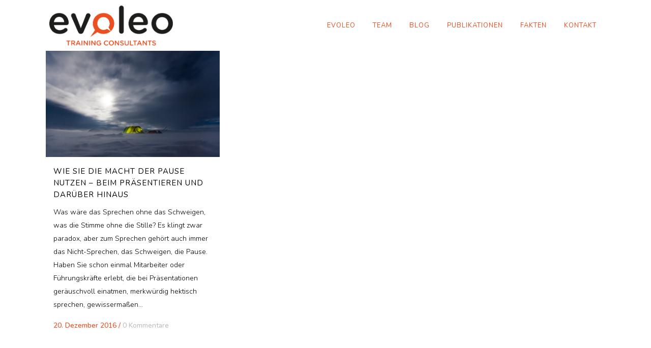

--- FILE ---
content_type: text/html; charset=UTF-8
request_url: https://evoleo.de/tag/fuehrungskraefte/
body_size: 7900
content:
<!DOCTYPE html>
<html lang="de-DE">
<head>
	<meta charset="UTF-8" />
	
	<title>EVOLEO - Training Consultants |   Führungskräfte</title>

	
			
						<meta name="viewport" content="width=device-width,initial-scale=1,user-scalable=no">
		
	<link rel="profile" href="http://gmpg.org/xfn/11" />
	<link rel="pingback" href="https://evoleo.de/xmlrpc.php" />
	<link rel="shortcut icon" type="image/x-icon" href="http://evoleo.de/wp-content/uploads/2016/05/evoleo_favicon.png">
	<link rel="apple-touch-icon" href="http://evoleo.de/wp-content/uploads/2016/05/evoleo_favicon.png"/>
	<link href='//fonts.googleapis.com/css?family=Raleway:100,200,300,400,500,600,700,800,900,300italic,400italic|Nunito:100,200,300,400,500,600,700,800,900,300italic,400italic&subset=latin,latin-ext' rel='stylesheet' type='text/css'>
<link rel="alternate" type="application/rss+xml" title="EVOLEO - Training Consultants &raquo; Feed" href="https://evoleo.de/feed/" />
<link rel="alternate" type="application/rss+xml" title="EVOLEO - Training Consultants &raquo; Kommentar-Feed" href="https://evoleo.de/comments/feed/" />
<link rel="alternate" type="application/rss+xml" title="EVOLEO - Training Consultants &raquo; Führungskräfte Schlagwort-Feed" href="https://evoleo.de/tag/fuehrungskraefte/feed/" />
		<script type="text/javascript">
			window._wpemojiSettings = {"baseUrl":"https:\/\/s.w.org\/images\/core\/emoji\/72x72\/","ext":".png","source":{"concatemoji":"https:\/\/evoleo.de\/wp-includes\/js\/wp-emoji-release.min.js?ver=4.5.28"}};
			!function(e,o,t){var a,n,r;function i(e){var t=o.createElement("script");t.src=e,t.type="text/javascript",o.getElementsByTagName("head")[0].appendChild(t)}for(r=Array("simple","flag","unicode8","diversity"),t.supports={everything:!0,everythingExceptFlag:!0},n=0;n<r.length;n++)t.supports[r[n]]=function(e){var t,a,n=o.createElement("canvas"),r=n.getContext&&n.getContext("2d"),i=String.fromCharCode;if(!r||!r.fillText)return!1;switch(r.textBaseline="top",r.font="600 32px Arial",e){case"flag":return r.fillText(i(55356,56806,55356,56826),0,0),3e3<n.toDataURL().length;case"diversity":return r.fillText(i(55356,57221),0,0),a=(t=r.getImageData(16,16,1,1).data)[0]+","+t[1]+","+t[2]+","+t[3],r.fillText(i(55356,57221,55356,57343),0,0),a!=(t=r.getImageData(16,16,1,1).data)[0]+","+t[1]+","+t[2]+","+t[3];case"simple":return r.fillText(i(55357,56835),0,0),0!==r.getImageData(16,16,1,1).data[0];case"unicode8":return r.fillText(i(55356,57135),0,0),0!==r.getImageData(16,16,1,1).data[0]}return!1}(r[n]),t.supports.everything=t.supports.everything&&t.supports[r[n]],"flag"!==r[n]&&(t.supports.everythingExceptFlag=t.supports.everythingExceptFlag&&t.supports[r[n]]);t.supports.everythingExceptFlag=t.supports.everythingExceptFlag&&!t.supports.flag,t.DOMReady=!1,t.readyCallback=function(){t.DOMReady=!0},t.supports.everything||(a=function(){t.readyCallback()},o.addEventListener?(o.addEventListener("DOMContentLoaded",a,!1),e.addEventListener("load",a,!1)):(e.attachEvent("onload",a),o.attachEvent("onreadystatechange",function(){"complete"===o.readyState&&t.readyCallback()})),(a=t.source||{}).concatemoji?i(a.concatemoji):a.wpemoji&&a.twemoji&&(i(a.twemoji),i(a.wpemoji)))}(window,document,window._wpemojiSettings);
		</script>
		<style type="text/css">
img.wp-smiley,
img.emoji {
	display: inline !important;
	border: none !important;
	box-shadow: none !important;
	height: 1em !important;
	width: 1em !important;
	margin: 0 .07em !important;
	vertical-align: -0.1em !important;
	background: none !important;
	padding: 0 !important;
}
</style>
<link rel='stylesheet' id='layerslider-css'  href='https://evoleo.de/wp-content/plugins/LayerSlider/static/css/layerslider.css?ver=5.6.5' type='text/css' media='all' />
<link rel='stylesheet' id='ls-google-fonts-css'  href='https://fonts.googleapis.com/css?family=Lato:100,300,regular,700,900%7COpen+Sans:300%7CIndie+Flower:regular%7COswald:300,regular,700&#038;subset=latin%2Clatin-ext' type='text/css' media='all' />
<link rel='stylesheet' id='avatar-manager-css'  href='https://evoleo.de/wp-content/plugins/avatar-manager/assets/css/avatar-manager.min.css?ver=1.2.1' type='text/css' media='all' />
<link rel='stylesheet' id='contact-form-7-css'  href='https://evoleo.de/wp-content/plugins/contact-form-7/includes/css/styles.css?ver=4.4.2' type='text/css' media='all' />
<link rel='stylesheet' id='vc-mailchimp-css'  href='https://evoleo.de/wp-content/plugins/vc-mailchimp/css/theme.css?ver=4.5.28' type='text/css' media='all' />
<link rel='stylesheet' id='default_style-css'  href='https://evoleo.de/wp-content/themes/bridge/style.css?ver=4.5.28' type='text/css' media='all' />
<link rel='stylesheet' id='qode_font_awesome-css'  href='https://evoleo.de/wp-content/themes/bridge/css/font-awesome/css/font-awesome.min.css?ver=4.5.28' type='text/css' media='all' />
<link rel='stylesheet' id='qode_font_elegant-css'  href='https://evoleo.de/wp-content/themes/bridge/css/elegant-icons/style.min.css?ver=4.5.28' type='text/css' media='all' />
<link rel='stylesheet' id='qode_linea_icons-css'  href='https://evoleo.de/wp-content/themes/bridge/css/linea-icons/style.css?ver=4.5.28' type='text/css' media='all' />
<link rel='stylesheet' id='stylesheet-css'  href='https://evoleo.de/wp-content/themes/bridge/css/stylesheet.min.css?ver=4.5.28' type='text/css' media='all' />
<link rel='stylesheet' id='qode_print-css'  href='https://evoleo.de/wp-content/themes/bridge/css/print.css?ver=4.5.28' type='text/css' media='all' />
<link rel='stylesheet' id='mac_stylesheet-css'  href='https://evoleo.de/wp-content/themes/bridge/css/mac_stylesheet.css?ver=4.5.28' type='text/css' media='all' />
<link rel='stylesheet' id='webkit-css'  href='https://evoleo.de/wp-content/themes/bridge/css/webkit_stylesheet.css?ver=4.5.28' type='text/css' media='all' />
<link rel='stylesheet' id='style_dynamic-css'  href='https://evoleo.de/wp-content/themes/bridge/css/style_dynamic.css?ver=1469179504' type='text/css' media='all' />
<link rel='stylesheet' id='responsive-css'  href='https://evoleo.de/wp-content/themes/bridge/css/responsive.min.css?ver=4.5.28' type='text/css' media='all' />
<link rel='stylesheet' id='style_dynamic_responsive-css'  href='https://evoleo.de/wp-content/themes/bridge/css/style_dynamic_responsive.css?ver=1469179504' type='text/css' media='all' />
<link rel='stylesheet' id='js_composer_front-css'  href='https://evoleo.de/wp-content/plugins/js_composer/assets/css/js_composer.min.css?ver=4.11.2.1' type='text/css' media='all' />
<link rel='stylesheet' id='custom_css-css'  href='https://evoleo.de/wp-content/themes/bridge/css/custom_css.css?ver=1469179504' type='text/css' media='all' />
<link rel='stylesheet' id='childstyle-css'  href='https://evoleo.de/wp-content/themes/bridge-child/style.css?ver=4.5.28' type='text/css' media='all' />
<script type='text/javascript' src='https://evoleo.de/wp-content/plugins/LayerSlider/static/js/greensock.js?ver=1.11.8'></script>
<script type='text/javascript' src='https://evoleo.de/wp-includes/js/jquery/jquery.js?ver=1.12.4'></script>
<script type='text/javascript' src='https://evoleo.de/wp-includes/js/jquery/jquery-migrate.min.js?ver=1.4.1'></script>
<script type='text/javascript'>
/* <![CDATA[ */
var LS_Meta = {"v":"5.6.5"};
/* ]]> */
</script>
<script type='text/javascript' src='https://evoleo.de/wp-content/plugins/LayerSlider/static/js/layerslider.kreaturamedia.jquery.js?ver=5.6.5'></script>
<script type='text/javascript' src='https://evoleo.de/wp-content/plugins/LayerSlider/static/js/layerslider.transitions.js?ver=5.6.5'></script>
<script type='text/javascript' src='https://evoleo.de/wp-content/plugins/avatar-manager/assets/js/avatar-manager.min.js?ver=1.2.1'></script>
<script type='text/javascript' src='https://evoleo.de/wp-content/plugins/vc-mailchimp/js/vc-mailchimp.js?ver=4.5.28'></script>
<link rel='https://api.w.org/' href='https://evoleo.de/wp-json/' />
<link rel="EditURI" type="application/rsd+xml" title="RSD" href="https://evoleo.de/xmlrpc.php?rsd" />
<link rel="wlwmanifest" type="application/wlwmanifest+xml" href="https://evoleo.de/wp-includes/wlwmanifest.xml" /> 
<meta name="generator" content="WordPress 4.5.28" />
		<script type="text/javascript">
		var vcmailhimp_ajaxurl = "https://evoleo.de/wp-admin/admin-ajax.php";
		</script>
				<style type="text/css">.recentcomments a{display:inline !important;padding:0 !important;margin:0 !important;}</style>
		<meta name="generator" content="Powered by Visual Composer - drag and drop page builder for WordPress."/>
<!--[if lte IE 9]><link rel="stylesheet" type="text/css" href="https://evoleo.de/wp-content/plugins/js_composer/assets/css/vc_lte_ie9.min.css" media="screen"><![endif]--><!--[if IE  8]><link rel="stylesheet" type="text/css" href="https://evoleo.de/wp-content/plugins/js_composer/assets/css/vc-ie8.min.css" media="screen"><![endif]--><noscript><style type="text/css"> .wpb_animate_when_almost_visible { opacity: 1; }</style></noscript>    <script src='https://www.google.com/recaptcha/api.js'></script>
</head>

<body class="archive tag tag-fuehrungskraefte tag-45  qode-title-hidden footer_responsive_adv qode-child-theme-ver-1.0.0 qode-theme-ver-9.2 wpb-js-composer js-comp-ver-4.11.2.1 vc_responsive" itemscope itemtype="http://schema.org/WebPage">

				<div class="ajax_loader"><div class="ajax_loader_1"><div class="double_pulse"><div class="double-bounce1"></div><div class="double-bounce2"></div></div></div></div>
					<div class="wrapper">
	<div class="wrapper_inner">
	<!-- Google Analytics start -->
		<!-- Google Analytics end -->

	


<header class=" scroll_header_top_area  stick transparent scrolled_not_transparent page_header">
    <div class="header_inner clearfix">

		<div class="header_top_bottom_holder">
		<div class="header_bottom clearfix" style=' background-color:rgba(255, 255, 255, 0);' >
		    				<div class="container">
					<div class="container_inner clearfix">
                    			                					<div class="header_inner_left">
                        													<div class="mobile_menu_button">
                                <span>
                                    <i class="qode_icon_font_awesome fa fa-bars " ></i>                                </span>
                            </div>
												<div class="logo_wrapper">
                            							<div class="q_logo">
								<a itemprop="url" href="https://evoleo.de/">
									<img itemprop="image" class="normal" src="http://evoleo.de/wp-content/uploads/2016/05/evoleo_logo_menue_2.png" alt="Logo"/>
									<img itemprop="image" class="light" src="http://evoleo.de/wp-content/uploads/2016/05/evoleo_logo_training-consultants_white_m.png" alt="Logo"/>
									<img itemprop="image" class="dark" src="https://evoleo.de/wp-content/themes/bridge/img/logo_black.png" alt="Logo"/>
									<img itemprop="image" class="sticky" src="http://evoleo.de/wp-content/uploads/2016/04/evoleo_logo_menue.png" alt="Logo"/>
									<img itemprop="image" class="mobile" src="http://evoleo.de/wp-content/uploads/2016/05/evoleo_logo_menue_2.png" alt="Logo"/>
																	</a>
							</div>
                            						</div>
                                                					</div>
                    					                                                							<div class="header_inner_right">
                                <div class="side_menu_button_wrapper right">
																		                                    <div class="side_menu_button">
									
										                                                                                                                    </div>
                                </div>
							</div>
												
						
						<nav class="main_menu drop_down right">
						<ul id="menu-hauptmenue" class=""><li id="nav-menu-item-27" class="menu-item menu-item-type-post_type menu-item-object-page  narrow"><a href="https://evoleo.de/evoleo/" class=""><i class="menu_icon blank fa"></i><span>EVOLEO</span><span class="plus"></span></a></li>
<li id="nav-menu-item-26" class="menu-item menu-item-type-post_type menu-item-object-page  narrow"><a href="https://evoleo.de/team/" class=""><i class="menu_icon blank fa"></i><span>TEAM</span><span class="plus"></span></a></li>
<li id="nav-menu-item-25" class="menu-item menu-item-type-post_type menu-item-object-page  narrow"><a href="https://evoleo.de/blog/" class=""><i class="menu_icon blank fa"></i><span>BLOG</span><span class="plus"></span></a></li>
<li id="nav-menu-item-24" class="menu-item menu-item-type-post_type menu-item-object-page  narrow"><a href="https://evoleo.de/publikationen/" class=""><i class="menu_icon blank fa"></i><span>PUBLIKATIONEN</span><span class="plus"></span></a></li>
<li id="nav-menu-item-23" class="menu-item menu-item-type-post_type menu-item-object-page  narrow"><a href="https://evoleo.de/fakten/" class=""><i class="menu_icon blank fa"></i><span>FAKTEN</span><span class="plus"></span></a></li>
<li id="nav-menu-item-22" class="menu-item menu-item-type-post_type menu-item-object-page  narrow"><a href="https://evoleo.de/kontakt/" class=""><i class="menu_icon blank fa"></i><span>KONTAKT</span><span class="plus"></span></a></li>
</ul>						</nav>
						                        										<nav class="mobile_menu">
                        <ul id="menu-hauptmenue-1" class=""><li id="mobile-menu-item-27" class="menu-item menu-item-type-post_type menu-item-object-page "><a href="https://evoleo.de/evoleo/" class=""><span>EVOLEO</span></a><span class="mobile_arrow"><i class="fa fa-angle-right"></i><i class="fa fa-angle-down"></i></span></li>
<li id="mobile-menu-item-26" class="menu-item menu-item-type-post_type menu-item-object-page "><a href="https://evoleo.de/team/" class=""><span>TEAM</span></a><span class="mobile_arrow"><i class="fa fa-angle-right"></i><i class="fa fa-angle-down"></i></span></li>
<li id="mobile-menu-item-25" class="menu-item menu-item-type-post_type menu-item-object-page "><a href="https://evoleo.de/blog/" class=""><span>BLOG</span></a><span class="mobile_arrow"><i class="fa fa-angle-right"></i><i class="fa fa-angle-down"></i></span></li>
<li id="mobile-menu-item-24" class="menu-item menu-item-type-post_type menu-item-object-page "><a href="https://evoleo.de/publikationen/" class=""><span>PUBLIKATIONEN</span></a><span class="mobile_arrow"><i class="fa fa-angle-right"></i><i class="fa fa-angle-down"></i></span></li>
<li id="mobile-menu-item-23" class="menu-item menu-item-type-post_type menu-item-object-page "><a href="https://evoleo.de/fakten/" class=""><span>FAKTEN</span></a><span class="mobile_arrow"><i class="fa fa-angle-right"></i><i class="fa fa-angle-down"></i></span></li>
<li id="mobile-menu-item-22" class="menu-item menu-item-type-post_type menu-item-object-page "><a href="https://evoleo.de/kontakt/" class=""><span>KONTAKT</span></a><span class="mobile_arrow"><i class="fa fa-angle-right"></i><i class="fa fa-angle-down"></i></span></li>
</ul>					</nav>
			                    					</div>
				</div>
				</div>
	</div>
	</div>

</header>
		

    		<a id='back_to_top' href='#'>
			<span class="fa-stack">
				<i class="fa fa-arrow-up" style=""></i>
			</span>
		</a>
	    	
    
		
	
    
<div class="content content_top_margin_none">
						<div class="content_inner  ">
			
	
				<div class="container">
            			<div class="container_inner default_template_holder clearfix">
									<div class="two_columns_66_33 background_color_sidebar grid2 clearfix">
						<div class="column1">
							<div class="column_inner">
								<div class="blog_holder masonry masonry_pagination">

			<div class="blog_holder_grid_sizer"></div>
		<div class="blog_holder_grid_gutter"></div>
				<div class="blog_holder_grid_sizer"></div>
		<div class="blog_holder_grid_gutter"></div>
						<article id="post-939" class="post-939 post type-post status-publish format-standard has-post-thumbnail hentry category-kommunikation tag-fuehrungskraefte tag-pause tag-praesentation tag-rhetorik tag-sprechen">
							<div class="post_image">
					<a href="https://evoleo.de/sprechen-praesentation-rhetorik/" target="_self" title="WIE SIE DIE MACHT DER PAUSE NUTZEN &#8211; BEIM PRÄSENTIEREN UND DARÜBER HINAUS">
						<img width="960" height="585" src="https://evoleo.de/wp-content/uploads/2016/12/adventure-1840557_960_720.jpg" class="attachment-full size-full wp-post-image" alt="Führungskräfte, Präsentation, Rhetorik, Sprechen, Pause" srcset="https://evoleo.de/wp-content/uploads/2016/12/adventure-1840557_960_720.jpg 960w, https://evoleo.de/wp-content/uploads/2016/12/adventure-1840557_960_720-300x183.jpg 300w, https://evoleo.de/wp-content/uploads/2016/12/adventure-1840557_960_720-768x468.jpg 768w, https://evoleo.de/wp-content/uploads/2016/12/adventure-1840557_960_720-700x427.jpg 700w" sizes="(max-width: 960px) 100vw, 960px" />					</a>
				</div>
						<div class="post_text">
				<div class="post_text_inner">
					<h5><a href="https://evoleo.de/sprechen-praesentation-rhetorik/" target="_self" title="WIE SIE DIE MACHT DER PAUSE NUTZEN &#8211; BEIM PRÄSENTIEREN UND DARÜBER HINAUS">WIE SIE DIE MACHT DER PAUSE NUTZEN &#8211; BEIM PRÄSENTIEREN UND DARÜBER HINAUS</a></h5>
					<p itemprop="description" class="post_excerpt">Was wäre das Sprechen ohne das Schweigen, was die Stimme ohne die Stille? Es klingt zwar paradox, aber zum Sprechen gehört auch immer das Nicht-Sprechen, das Schweigen, die Pause.

Haben Sie schon einmal Mitarbeiter oder Führungskräfte erlebt, die bei Präsentationen geräuschvoll einatmen, merkwürdig hektisch sprechen, gewissermaßen...</p>					<div class="post_info">
						<span class="time">20. Dezember 2016</span>
													 / <a class="post_comments" href="https://evoleo.de/sprechen-praesentation-rhetorik/#respond" target="_self">0 Kommentare</a>
											</div>
				</div>
			</div>
		</article>
		

			</div>
															</div>
						</div>
						<div class="column2">
								<div class="column_inner">
		<aside class="sidebar">
							
					</aside>
	</div>
	
						</div>
					</div>
						</div>
            		</div>
				<div class="container">
			<div class="container_inner clearfix">
			<div class="content_bottom" >
					</div>
							</div>
				</div>
					
	</div>
</div>



	<footer >
		<div class="footer_inner clearfix">
				<div class="footer_top_holder">
            			<div class="footer_top">
								<div class="container">
					<div class="container_inner">
																	<div class="four_columns clearfix">
								<div class="column1 footer_col1">
									<div class="column_inner">
										<div id="text-2" class="widget widget_text"><h5>KONTAKT</h5>			<div class="textwidget"><p>Evoleo GmbH<br />
Stockholmer Platz 1<br />
70173 Stuttgart<br />
<br />
Telefon: +49 711 25 287 110<br />
E-Mail: <a href="mailto:info@evoleo.de">info@evoleo.de</a></p>
</div>
		</div>									</div>
								</div>
								<div class="column2 footer_col2">
									<div class="column_inner">
										<div id="nav_menu-2" class="widget widget_nav_menu"><h5>RECHTLICHES</h5><div class="menu-footer-menue-container"><ul id="menu-footer-menue" class="menu"><li id="menu-item-167" class="menu-item menu-item-type-post_type menu-item-object-page menu-item-167"><a href="https://evoleo.de/datenschutz/">Datenschutzerklärung</a></li>
<li id="menu-item-168" class="menu-item menu-item-type-post_type menu-item-object-page menu-item-168"><a href="https://evoleo.de/impressum/">Impressum</a></li>
<li id="menu-item-207" class="menu-item menu-item-type-post_type menu-item-object-page menu-item-207"><a href="https://evoleo.de/agb/">AGB</a></li>
</ul></div></div>									</div>
								</div>
								<div class="column3 footer_col3">
									<div class="column_inner">
										<div id="tag_cloud-2" class="widget widget_tag_cloud"><h5>Schlagwörter</h5><div class="tagcloud"><a href='https://evoleo.de/tag/aufeinander-verlassen/' class='tag-link-52 tag-link-position-1' title='1 Thema' style='font-size: 8pt;'>aufeinander verlassen</a>
<a href='https://evoleo.de/tag/ausbildung/' class='tag-link-37 tag-link-position-2' title='2 Themen' style='font-size: 10.964705882353pt;'>Ausbildung</a>
<a href='https://evoleo.de/tag/boss/' class='tag-link-58 tag-link-position-3' title='1 Thema' style='font-size: 8pt;'>Boss</a>
<a href='https://evoleo.de/tag/bournout/' class='tag-link-33 tag-link-position-4' title='1 Thema' style='font-size: 8pt;'>Bournout</a>
<a href='https://evoleo.de/tag/chef/' class='tag-link-26 tag-link-position-5' title='4 Themen' style='font-size: 14.588235294118pt;'>Chef</a>
<a href='https://evoleo.de/tag/demotivation/' class='tag-link-39 tag-link-position-6' title='3 Themen' style='font-size: 12.941176470588pt;'>Demotivation</a>
<a href='https://evoleo.de/tag/emotionale-verbindung/' class='tag-link-54 tag-link-position-7' title='1 Thema' style='font-size: 8pt;'>emotionale Verbindung</a>
<a href='https://evoleo.de/tag/erlebnispaedagogik/' class='tag-link-38 tag-link-position-8' title='3 Themen' style='font-size: 12.941176470588pt;'>Erlebnispädagogik</a>
<a href='https://evoleo.de/tag/evoleo/' class='tag-link-6 tag-link-position-9' title='2 Themen' style='font-size: 10.964705882353pt;'>Evoleo</a>
<a href='https://evoleo.de/tag/fehltage/' class='tag-link-34 tag-link-position-10' title='1 Thema' style='font-size: 8pt;'>Fehltage</a>
<a href='https://evoleo.de/tag/fuehrung/' class='tag-link-31 tag-link-position-11' title='6 Themen' style='font-size: 17.058823529412pt;'>Führung</a>
<a href='https://evoleo.de/tag/fuehrungskraefte/' class='tag-link-45 tag-link-position-12' title='1 Thema' style='font-size: 8pt;'>Führungskräfte</a>
<a href='https://evoleo.de/tag/fuehrungsstil/' class='tag-link-40 tag-link-position-13' title='3 Themen' style='font-size: 12.941176470588pt;'>Führungsstil</a>
<a href='https://evoleo.de/tag/gedicht/' class='tag-link-59 tag-link-position-14' title='1 Thema' style='font-size: 8pt;'>Gedicht</a>
<a href='https://evoleo.de/tag/handwerk/' class='tag-link-22 tag-link-position-15' title='1 Thema' style='font-size: 8pt;'>Handwerk</a>
<a href='https://evoleo.de/tag/kind/' class='tag-link-8 tag-link-position-16' title='1 Thema' style='font-size: 8pt;'>Kind und Karriere</a>
<a href='https://evoleo.de/tag/kommunikation/' class='tag-link-13 tag-link-position-17' title='7 Themen' style='font-size: 17.882352941176pt;'>Kommunikation</a>
<a href='https://evoleo.de/tag/konflikte/' class='tag-link-24 tag-link-position-18' title='2 Themen' style='font-size: 10.964705882353pt;'>Konflikte</a>
<a href='https://evoleo.de/tag/konflikte-loesen/' class='tag-link-14 tag-link-position-19' title='5 Themen' style='font-size: 15.905882352941pt;'>Konflikte lösen</a>
<a href='https://evoleo.de/tag/menschlichkeit/' class='tag-link-35 tag-link-position-20' title='6 Themen' style='font-size: 17.058823529412pt;'>Menschlichkeit</a>
<a href='https://evoleo.de/tag/pause/' class='tag-link-47 tag-link-position-21' title='1 Thema' style='font-size: 8pt;'>Pause</a>
<a href='https://evoleo.de/tag/persoenlichkeitsentwicklung/' class='tag-link-42 tag-link-position-22' title='3 Themen' style='font-size: 12.941176470588pt;'>Persönlichkeitsentwicklung</a>
<a href='https://evoleo.de/tag/positionskaempfe/' class='tag-link-55 tag-link-position-23' title='1 Thema' style='font-size: 8pt;'>Positionskämpfe</a>
<a href='https://evoleo.de/tag/potenziale-ausschoepfen/' class='tag-link-7 tag-link-position-24' title='6 Themen' style='font-size: 17.058823529412pt;'>Potenziale ausschöpfen</a>
<a href='https://evoleo.de/tag/probleme/' class='tag-link-29 tag-link-position-25' title='3 Themen' style='font-size: 12.941176470588pt;'>Probleme</a>
<a href='https://evoleo.de/tag/praesentation/' class='tag-link-44 tag-link-position-26' title='1 Thema' style='font-size: 8pt;'>Präsentation</a>
<a href='https://evoleo.de/tag/rhetorik/' class='tag-link-48 tag-link-position-27' title='1 Thema' style='font-size: 8pt;'>Rhetorik</a>
<a href='https://evoleo.de/tag/satire/' class='tag-link-60 tag-link-position-28' title='1 Thema' style='font-size: 8pt;'>Satire</a>
<a href='https://evoleo.de/tag/selbstbewusstes-auftreten/' class='tag-link-30 tag-link-position-29' title='1 Thema' style='font-size: 8pt;'>selbstbewusstes Auftreten</a>
<a href='https://evoleo.de/tag/sprechen/' class='tag-link-46 tag-link-position-30' title='1 Thema' style='font-size: 8pt;'>Sprechen</a>
<a href='https://evoleo.de/tag/stress/' class='tag-link-32 tag-link-position-31' title='2 Themen' style='font-size: 10.964705882353pt;'>Stress</a>
<a href='https://evoleo.de/tag/team/' class='tag-link-21 tag-link-position-32' title='13 Themen' style='font-size: 22pt;'>Team</a>
<a href='https://evoleo.de/tag/teamentwicklung/' class='tag-link-50 tag-link-position-33' title='2 Themen' style='font-size: 10.964705882353pt;'>Teamentwicklung</a>
<a href='https://evoleo.de/tag/teamgeist/' class='tag-link-56 tag-link-position-34' title='1 Thema' style='font-size: 8pt;'>Teamgeist</a>
<a href='https://evoleo.de/tag/teamspirit/' class='tag-link-57 tag-link-position-35' title='1 Thema' style='font-size: 8pt;'>Teamspirit</a>
<a href='https://evoleo.de/tag/verantwortung/' class='tag-link-49 tag-link-position-36' title='1 Thema' style='font-size: 8pt;'>Verantwortung</a>
<a href='https://evoleo.de/tag/verantwortung-uebernehmen/' class='tag-link-28 tag-link-position-37' title='2 Themen' style='font-size: 10.964705882353pt;'>Verantwortung übernehmen</a>
<a href='https://evoleo.de/tag/verbindung/' class='tag-link-53 tag-link-position-38' title='1 Thema' style='font-size: 8pt;'>Verbindung</a>
<a href='https://evoleo.de/tag/verstaendnis/' class='tag-link-36 tag-link-position-39' title='3 Themen' style='font-size: 12.941176470588pt;'>Verständnis</a>
<a href='https://evoleo.de/tag/vertrauen/' class='tag-link-51 tag-link-position-40' title='1 Thema' style='font-size: 8pt;'>Vertrauen</a>
<a href='https://evoleo.de/tag/wahrnehmung/' class='tag-link-43 tag-link-position-41' title='1 Thema' style='font-size: 8pt;'>Wahrnehmung</a>
<a href='https://evoleo.de/tag/unternehmen/' class='tag-link-11 tag-link-position-42' title='5 Themen' style='font-size: 15.905882352941pt;'>Werte im Unternehmen</a>
<a href='https://evoleo.de/tag/wertschaetzung/' class='tag-link-27 tag-link-position-43' title='2 Themen' style='font-size: 10.964705882353pt;'>Wertschätzung</a></div>
</div>									</div>
								</div>
								<div class="column4 footer_col4">
									<div class="column_inner">
										<div id="search-3" class="widget widget_search"><h5>SUCHEN SIE ETWAS?</h5><form role="search" method="get" id="searchform" action="https://evoleo.de/">
    <div><label class="screen-reader-text" for="s">Search for:</label>
        <input type="text" value="" placeholder="Suchen Sie hier" name="s" id="s" />
        <input type="submit" id="searchsubmit" value="&#xf002" />
    </div>
</form></div><span class='q_social_icon_holder square_social' data-hover-background-color=#ffffff data-hover-color=#e94f20><a itemprop='url' href='https://www.facebook.com/evoleogmbh/?fref=ts' target='_blank'><span class='fa-stack ' style='background-color: #e94f20;font-size: 20pxpx;'><span aria-hidden="true" class="qode_icon_font_elegant social_facebook " style="color: #ffffff;font-size: 20pxpx;" ></span></span></a></span><span class='q_social_icon_holder square_social' data-hover-background-color=#ffffff data-hover-color=#e94f20><a itemprop='url' href='https://twitter.com/teamevoleo' target='_blank'><span class='fa-stack ' style='background-color: #e94f20;font-size: 20pxpx;'><span aria-hidden="true" class="qode_icon_font_elegant social_twitter " style="color: #ffffff;font-size: 20pxpx;" ></span></span></a></span><span class='q_social_icon_holder square_social' data-hover-background-color=#ffffff data-hover-color=#e94f20><a itemprop='url' href='https://www.youtube.com/channel/UCR6S6r2cNOlae58tV0ZiMvQ' target='_blank'><span class='fa-stack ' style='background-color: #e94f20;font-size: 20pxpx;'><span aria-hidden="true" class="qode_icon_font_elegant social_youtube " style="color: #ffffff;font-size: 20pxpx;" ></span></span></a></span><span class='q_social_icon_holder square_social' data-hover-background-color=#ffffff data-hover-color=#e94f20><a itemprop='url' href='https://www.linkedin.com/company/evoleo-gmbh' target='_blank'><span class='fa-stack ' style='background-color: #e94f20;font-size: 20pxpx;'><span aria-hidden="true" class="qode_icon_font_elegant social_linkedin_square " style="color: #ffffff;font-size: 20pxpx;" ></span></span></a></span>									</div>
								</div>
							</div>
															</div>
				</div>
							</div>
					</div>
							<div class="footer_bottom_holder">
                									<div class="footer_bottom">
							</div>
								</div>
				</div>
	</footer>
		
</div>
</div>
<script type='text/javascript' src='https://evoleo.de/wp-content/plugins/contact-form-7/includes/js/jquery.form.min.js?ver=3.51.0-2014.06.20'></script>
<script type='text/javascript'>
/* <![CDATA[ */
var _wpcf7 = {"loaderUrl":"https:\/\/evoleo.de\/wp-content\/plugins\/contact-form-7\/images\/ajax-loader.gif","recaptchaEmpty":"Bitte best\u00e4tige, dass du nicht eine Maschine bist.","sending":"Senden ..."};
/* ]]> */
</script>
<script type='text/javascript' src='https://evoleo.de/wp-content/plugins/contact-form-7/includes/js/scripts.js?ver=4.4.2'></script>
<script type='text/javascript'>
/* <![CDATA[ */
var qodeLike = {"ajaxurl":"https:\/\/evoleo.de\/wp-admin\/admin-ajax.php"};
/* ]]> */
</script>
<script type='text/javascript' src='https://evoleo.de/wp-content/themes/bridge/js/qode-like.min.js?ver=4.5.28'></script>
<script type='text/javascript' src='https://evoleo.de/wp-content/themes/bridge/js/plugins.js?ver=4.5.28'></script>
<script type='text/javascript' src='https://evoleo.de/wp-content/themes/bridge/js/jquery.carouFredSel-6.2.1.min.js?ver=4.5.28'></script>
<script type='text/javascript' src='https://evoleo.de/wp-content/themes/bridge/js/lemmon-slider.min.js?ver=4.5.28'></script>
<script type='text/javascript' src='https://evoleo.de/wp-content/themes/bridge/js/jquery.fullPage.min.js?ver=4.5.28'></script>
<script type='text/javascript' src='https://evoleo.de/wp-content/themes/bridge/js/jquery.mousewheel.min.js?ver=4.5.28'></script>
<script type='text/javascript' src='https://evoleo.de/wp-content/themes/bridge/js/jquery.touchSwipe.min.js?ver=4.5.28'></script>
<script type='text/javascript' src='https://evoleo.de/wp-content/plugins/js_composer/assets/lib/bower/isotope/dist/isotope.pkgd.min.js?ver=4.11.2.1'></script>
<script type='text/javascript' src='https://evoleo.de/wp-content/themes/bridge/js/default_dynamic.js?ver=1469179504'></script>
<script type='text/javascript' src='https://evoleo.de/wp-content/themes/bridge/js/default.js?ver=4.5.28'></script>
<script type='text/javascript' src='https://evoleo.de/wp-content/themes/bridge/js/custom_js.js?ver=1469179504'></script>
<script type='text/javascript' src='https://evoleo.de/wp-content/plugins/js_composer/assets/js/dist/js_composer_front.min.js?ver=4.11.2.1'></script>
<script type='text/javascript' src='https://evoleo.de/wp-includes/js/wp-embed.min.js?ver=4.5.28'></script>
<script>
  (function(i,s,o,g,r,a,m){i['GoogleAnalyticsObject']=r;i[r]=i[r]||function(){
  (i[r].q=i[r].q||[]).push(arguments)},i[r].l=1*new Date();a=s.createElement(o),
  m=s.getElementsByTagName(o)[0];a.async=1;a.src=g;m.parentNode.insertBefore(a,m)
  })(window,document,'script','https://www.google-analytics.com/analytics.js','ga');

  ga('create', 'UA-78651238-1', 'auto');
  ga('send', 'pageview');

</script>
</body>
</html>

--- FILE ---
content_type: text/css
request_url: https://evoleo.de/wp-content/themes/bridge-child/style.css?ver=4.5.28
body_size: 553
content:
/*
Theme Name: Bridge Child
Theme URI: http://demo.qodeinteractive.com/bridge/
Description: A child theme of Bridge Theme
Author: Qode Interactive
Author URI: http://www.qodethemes.com/
Version: 1.0.0
Template: bridge
*/
@import url("../bridge/style.css");

body { 
	-webkit-hyphens: auto;
	-moz-hyphens: auto;
	hyphens: auto;
}

.portfolio_single,
.page-template-blog-masonry .container { padding-top:30px }

img.ajax-loader { display: block; }

input.wpcf7-form-control.wpcf7-submit, 
input.wpcf7-form-control.wpcf7-submit:not([disabled]),
#submit_comment {
	border-radius: 0px !important;
	-moz-border-radius: 0px !important;
	-webkit-border-radius: 0px !important;
}

.container_inner UL { list-style:outside; padding-left: 16px; }
.footer_inner UL { list-style: none; padding-left: 0; }

/* ---- Counter --------- */
.q_counter_holder.center {
    padding: 20px 10px !important;
}

.q_counter_holder span.counter { color: #FFF; font-size: 32px; font-weight: 400; }
.q_counter_holder p.counter_text { color: #FFF; font-size: 14px; font-weight: 300; text-transform: none; line-height: 16px; }

.q_counter_holder.counter2 span.counter { color: rgb(233, 79, 32); font-size: 42px; font-weight: 400; }
.q_counter_holder.counter2 p.counter_text { color: rgb(233, 79, 32); font-size: 24px; font-weight: 400; text-transform: uppercase;  }


@media screen and (max-width: 1000px) {
	.counter .vc_col-sm-2 { width: 33.33%; }
}

@media screen and (max-width: 768px) {
	.counter .vc_col-sm-2 { width: 100%; }
}


--- FILE ---
content_type: text/javascript
request_url: https://evoleo.de/wp-content/plugins/vc-mailchimp/js/vc-mailchimp.js?ver=4.5.28
body_size: 2611
content:
(function($) {
    $(function() {
            //On Form Submit
            $(document).on('click', '.vc_mailchimp_button', function(event) {
                event.preventDefault();
                $(this).closest('form.vc_mailchimp_form').submit();
            })
            $(document).on('submit', '.vc_mailchimp_form', function(event) {
                /* Act on the event */
                event.preventDefault();
                var form = $(this);
                form.find('.mc-success-message, .mc-error-message, .mc-email-validation-message,.vc-maichimp-debug').hide();
                var subscribe_email = form.find('.mc_email').val();
                var filter = /^\s*[\w\-\+_]+(\.[\w\-\+_]+)*\@[\w\-\+_]+\.[\w\-\+_]+(\.[\w\-\+_]+)*\s*$/;
                valid = String(subscribe_email).search(filter) != -1;
                if (subscribe_email == '' || !valid) {
                    form.find('.mc-email-validation-message').slideDown();
                    return false;
                }
                form.find('.vc-mailchimp-spinner').fadeIn();
                var form_data = form.serialize();
                data = {
                    'action': 'vc_mailchimp_form_submit',
                    formdata: form_data
                }
                $.post(vcmailhimp_ajaxurl, data, function(data, textStatus, xhr) {
                	form.find('.vc-mailchimp-spinner').fadeOut();
                    var result = JSON.parse(data);

                    if (result.debug == 'true') {

                        if (typeof result.response == 'object') {
                            var resp_string = JSON.stringify(result.response);
                        } else {
                            resp_string = result.response;
                        }
                        form.find('.vc-maichimp-debug').html(resp_string).slideDown();
                    } else {
                        if (result.response == 'success') {
                            var redirect_url = form.find('.redirect_url').val();
                            if (redirect_url != '') {
                                window.location.href = redirect_url;
                            } else {
                                //no redirect url found
                                form.find('.mc-success-message').slideDown();
                            }
                        } else {
                            form.find('.mc-error-message').slideDown();
                            //alert('Sorry but there is some error in adding your email to our subscriber list.Please try again')
                        }
                    }
                });
            })
        }) // document.ready ends here
})(jQuery)

--- FILE ---
content_type: text/plain
request_url: https://www.google-analytics.com/j/collect?v=1&_v=j102&a=704549468&t=pageview&_s=1&dl=https%3A%2F%2Fevoleo.de%2Ftag%2Ffuehrungskraefte%2F&ul=en-us%40posix&dt=EVOLEO%20-%20Training%20Consultants%20%7C%20F%C3%BChrungskr%C3%A4fte&sr=1280x720&vp=1280x720&_u=IEBAAEABAAAAACAAI~&jid=2110527427&gjid=1902762058&cid=970030002.1768895187&tid=UA-78651238-1&_gid=1040585308.1768895187&_r=1&_slc=1&z=1305238519
body_size: -449
content:
2,cG-1N36XM3YPC